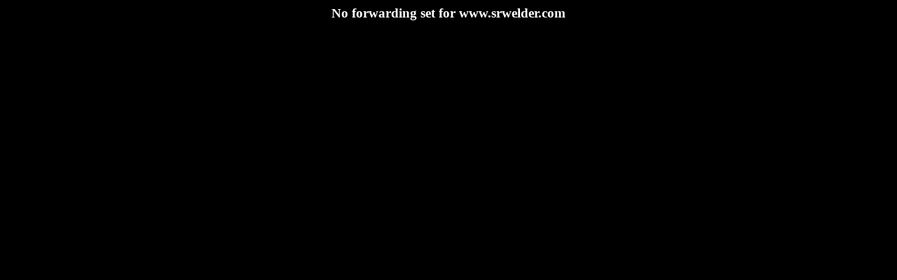

--- FILE ---
content_type: text/html; charset=ISO-8859-1
request_url: http://www.srwelder.com/t_welders.html
body_size: 118
content:
<html><body bgcolor=black text=white>
<center><h3>No forwarding set for www.srwelder.com</h3></center>
</body></html>
